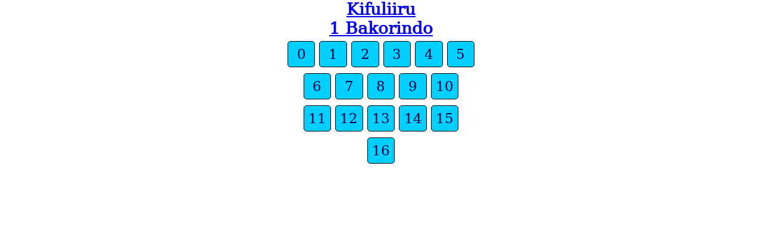

--- FILE ---
content_type: text/html
request_url: https://ebible.org/flr/1CO.htm
body_size: 247
content:
<!DOCTYPE html>
<html>
<head>
<meta charset='utf-8' />
<meta name='viewport' content='width=device-width, initial-scale=1.0, user-scalable=no' />
<title>Kifuliiru 1 Bakorindo</title>
<link href='dejavuserif.css' rel='stylesheet' />
<link rel="canonical" href="https://eBible.org/flr/1CO.htm" />
</head>
<body class='chlist dejavu_serif'>
<h1><a href='../'>Kifuliiru</a></h1><h1><a href='index.htm'>1 Bakorindo</a></h1>
<ul class='tnav'>
<li><a href='1CO00.htm'>0</a></li>
<li><a href='1CO01.htm'>1</a></li>
<li><a href='1CO02.htm'>2</a></li>
<li><a href='1CO03.htm'>3</a></li>
<li><a href='1CO04.htm'>4</a></li>
<li><a href='1CO05.htm'>5</a></li>
</ul><ul class='tnav'>
<li><a href='1CO06.htm'>6</a></li>
<li><a href='1CO07.htm'>7</a></li>
<li><a href='1CO08.htm'>8</a></li>
<li><a href='1CO09.htm'>9</a></li>
<li><a href='1CO10.htm'>10</a></li>
</ul><ul class='tnav'>
<li><a href='1CO11.htm'>11</a></li>
<li><a href='1CO12.htm'>12</a></li>
<li><a href='1CO13.htm'>13</a></li>
<li><a href='1CO14.htm'>14</a></li>
<li><a href='1CO15.htm'>15</a></li>
</ul><ul class='tnav'>
<li><a href='1CO16.htm'>16</a></li>
</ul></body></html>
